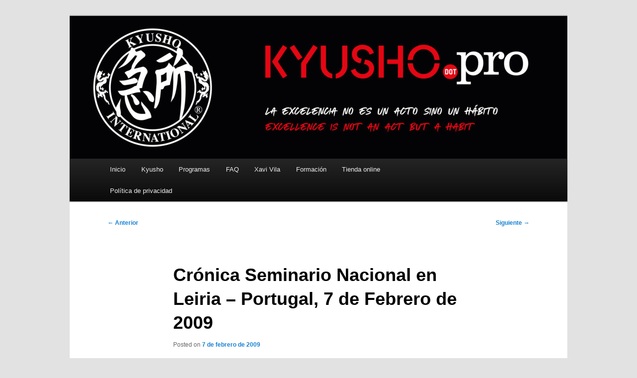

--- FILE ---
content_type: text/html; charset=UTF-8
request_url: https://www.kyusho.pro/2009/02/07/cronica-seminario-nacional-en-leiria-portugal-7-de-febrero-de-2009/
body_size: 12282
content:
<!DOCTYPE html>
<html lang="es">
<head>
<meta charset="UTF-8" />
<meta name="viewport" content="width=device-width, initial-scale=1.0" />
<title>
Crónica Seminario Nacional en Leiria &#8211; Portugal, 7 de Febrero de 2009 | Kyusho Pro	</title>
<link rel="profile" href="https://gmpg.org/xfn/11" />
<link rel="stylesheet" type="text/css" media="all" href="https://www.kyusho.pro/wp-content/themes/twentyeleven/style.css?ver=20251202" />
<link rel="pingback" href="https://www.kyusho.pro/xmlrpc.php">
<meta name='robots' content='max-image-preview:large' />
<link rel="alternate" type="application/rss+xml" title="Kyusho Pro &raquo; Feed" href="https://www.kyusho.pro/feed/" />
<link rel="alternate" type="application/rss+xml" title="Kyusho Pro &raquo; Feed de los comentarios" href="https://www.kyusho.pro/comments/feed/" />
<link rel="alternate" title="oEmbed (JSON)" type="application/json+oembed" href="https://www.kyusho.pro/wp-json/oembed/1.0/embed?url=https%3A%2F%2Fwww.kyusho.pro%2F2009%2F02%2F07%2Fcronica-seminario-nacional-en-leiria-portugal-7-de-febrero-de-2009%2F" />
<link rel="alternate" title="oEmbed (XML)" type="text/xml+oembed" href="https://www.kyusho.pro/wp-json/oembed/1.0/embed?url=https%3A%2F%2Fwww.kyusho.pro%2F2009%2F02%2F07%2Fcronica-seminario-nacional-en-leiria-portugal-7-de-febrero-de-2009%2F&#038;format=xml" />
<style id='wp-img-auto-sizes-contain-inline-css' type='text/css'>
img:is([sizes=auto i],[sizes^="auto," i]){contain-intrinsic-size:3000px 1500px}
/*# sourceURL=wp-img-auto-sizes-contain-inline-css */
</style>
<style id='wp-emoji-styles-inline-css' type='text/css'>

	img.wp-smiley, img.emoji {
		display: inline !important;
		border: none !important;
		box-shadow: none !important;
		height: 1em !important;
		width: 1em !important;
		margin: 0 0.07em !important;
		vertical-align: -0.1em !important;
		background: none !important;
		padding: 0 !important;
	}
/*# sourceURL=wp-emoji-styles-inline-css */
</style>
<style id='wp-block-library-inline-css' type='text/css'>
:root{--wp-block-synced-color:#7a00df;--wp-block-synced-color--rgb:122,0,223;--wp-bound-block-color:var(--wp-block-synced-color);--wp-editor-canvas-background:#ddd;--wp-admin-theme-color:#007cba;--wp-admin-theme-color--rgb:0,124,186;--wp-admin-theme-color-darker-10:#006ba1;--wp-admin-theme-color-darker-10--rgb:0,107,160.5;--wp-admin-theme-color-darker-20:#005a87;--wp-admin-theme-color-darker-20--rgb:0,90,135;--wp-admin-border-width-focus:2px}@media (min-resolution:192dpi){:root{--wp-admin-border-width-focus:1.5px}}.wp-element-button{cursor:pointer}:root .has-very-light-gray-background-color{background-color:#eee}:root .has-very-dark-gray-background-color{background-color:#313131}:root .has-very-light-gray-color{color:#eee}:root .has-very-dark-gray-color{color:#313131}:root .has-vivid-green-cyan-to-vivid-cyan-blue-gradient-background{background:linear-gradient(135deg,#00d084,#0693e3)}:root .has-purple-crush-gradient-background{background:linear-gradient(135deg,#34e2e4,#4721fb 50%,#ab1dfe)}:root .has-hazy-dawn-gradient-background{background:linear-gradient(135deg,#faaca8,#dad0ec)}:root .has-subdued-olive-gradient-background{background:linear-gradient(135deg,#fafae1,#67a671)}:root .has-atomic-cream-gradient-background{background:linear-gradient(135deg,#fdd79a,#004a59)}:root .has-nightshade-gradient-background{background:linear-gradient(135deg,#330968,#31cdcf)}:root .has-midnight-gradient-background{background:linear-gradient(135deg,#020381,#2874fc)}:root{--wp--preset--font-size--normal:16px;--wp--preset--font-size--huge:42px}.has-regular-font-size{font-size:1em}.has-larger-font-size{font-size:2.625em}.has-normal-font-size{font-size:var(--wp--preset--font-size--normal)}.has-huge-font-size{font-size:var(--wp--preset--font-size--huge)}.has-text-align-center{text-align:center}.has-text-align-left{text-align:left}.has-text-align-right{text-align:right}.has-fit-text{white-space:nowrap!important}#end-resizable-editor-section{display:none}.aligncenter{clear:both}.items-justified-left{justify-content:flex-start}.items-justified-center{justify-content:center}.items-justified-right{justify-content:flex-end}.items-justified-space-between{justify-content:space-between}.screen-reader-text{border:0;clip-path:inset(50%);height:1px;margin:-1px;overflow:hidden;padding:0;position:absolute;width:1px;word-wrap:normal!important}.screen-reader-text:focus{background-color:#ddd;clip-path:none;color:#444;display:block;font-size:1em;height:auto;left:5px;line-height:normal;padding:15px 23px 14px;text-decoration:none;top:5px;width:auto;z-index:100000}html :where(.has-border-color){border-style:solid}html :where([style*=border-top-color]){border-top-style:solid}html :where([style*=border-right-color]){border-right-style:solid}html :where([style*=border-bottom-color]){border-bottom-style:solid}html :where([style*=border-left-color]){border-left-style:solid}html :where([style*=border-width]){border-style:solid}html :where([style*=border-top-width]){border-top-style:solid}html :where([style*=border-right-width]){border-right-style:solid}html :where([style*=border-bottom-width]){border-bottom-style:solid}html :where([style*=border-left-width]){border-left-style:solid}html :where(img[class*=wp-image-]){height:auto;max-width:100%}:where(figure){margin:0 0 1em}html :where(.is-position-sticky){--wp-admin--admin-bar--position-offset:var(--wp-admin--admin-bar--height,0px)}@media screen and (max-width:600px){html :where(.is-position-sticky){--wp-admin--admin-bar--position-offset:0px}}

/*# sourceURL=wp-block-library-inline-css */
</style><style id='global-styles-inline-css' type='text/css'>
:root{--wp--preset--aspect-ratio--square: 1;--wp--preset--aspect-ratio--4-3: 4/3;--wp--preset--aspect-ratio--3-4: 3/4;--wp--preset--aspect-ratio--3-2: 3/2;--wp--preset--aspect-ratio--2-3: 2/3;--wp--preset--aspect-ratio--16-9: 16/9;--wp--preset--aspect-ratio--9-16: 9/16;--wp--preset--color--black: #000;--wp--preset--color--cyan-bluish-gray: #abb8c3;--wp--preset--color--white: #fff;--wp--preset--color--pale-pink: #f78da7;--wp--preset--color--vivid-red: #cf2e2e;--wp--preset--color--luminous-vivid-orange: #ff6900;--wp--preset--color--luminous-vivid-amber: #fcb900;--wp--preset--color--light-green-cyan: #7bdcb5;--wp--preset--color--vivid-green-cyan: #00d084;--wp--preset--color--pale-cyan-blue: #8ed1fc;--wp--preset--color--vivid-cyan-blue: #0693e3;--wp--preset--color--vivid-purple: #9b51e0;--wp--preset--color--blue: #1982d1;--wp--preset--color--dark-gray: #373737;--wp--preset--color--medium-gray: #666;--wp--preset--color--light-gray: #e2e2e2;--wp--preset--gradient--vivid-cyan-blue-to-vivid-purple: linear-gradient(135deg,rgb(6,147,227) 0%,rgb(155,81,224) 100%);--wp--preset--gradient--light-green-cyan-to-vivid-green-cyan: linear-gradient(135deg,rgb(122,220,180) 0%,rgb(0,208,130) 100%);--wp--preset--gradient--luminous-vivid-amber-to-luminous-vivid-orange: linear-gradient(135deg,rgb(252,185,0) 0%,rgb(255,105,0) 100%);--wp--preset--gradient--luminous-vivid-orange-to-vivid-red: linear-gradient(135deg,rgb(255,105,0) 0%,rgb(207,46,46) 100%);--wp--preset--gradient--very-light-gray-to-cyan-bluish-gray: linear-gradient(135deg,rgb(238,238,238) 0%,rgb(169,184,195) 100%);--wp--preset--gradient--cool-to-warm-spectrum: linear-gradient(135deg,rgb(74,234,220) 0%,rgb(151,120,209) 20%,rgb(207,42,186) 40%,rgb(238,44,130) 60%,rgb(251,105,98) 80%,rgb(254,248,76) 100%);--wp--preset--gradient--blush-light-purple: linear-gradient(135deg,rgb(255,206,236) 0%,rgb(152,150,240) 100%);--wp--preset--gradient--blush-bordeaux: linear-gradient(135deg,rgb(254,205,165) 0%,rgb(254,45,45) 50%,rgb(107,0,62) 100%);--wp--preset--gradient--luminous-dusk: linear-gradient(135deg,rgb(255,203,112) 0%,rgb(199,81,192) 50%,rgb(65,88,208) 100%);--wp--preset--gradient--pale-ocean: linear-gradient(135deg,rgb(255,245,203) 0%,rgb(182,227,212) 50%,rgb(51,167,181) 100%);--wp--preset--gradient--electric-grass: linear-gradient(135deg,rgb(202,248,128) 0%,rgb(113,206,126) 100%);--wp--preset--gradient--midnight: linear-gradient(135deg,rgb(2,3,129) 0%,rgb(40,116,252) 100%);--wp--preset--font-size--small: 13px;--wp--preset--font-size--medium: 20px;--wp--preset--font-size--large: 36px;--wp--preset--font-size--x-large: 42px;--wp--preset--spacing--20: 0.44rem;--wp--preset--spacing--30: 0.67rem;--wp--preset--spacing--40: 1rem;--wp--preset--spacing--50: 1.5rem;--wp--preset--spacing--60: 2.25rem;--wp--preset--spacing--70: 3.38rem;--wp--preset--spacing--80: 5.06rem;--wp--preset--shadow--natural: 6px 6px 9px rgba(0, 0, 0, 0.2);--wp--preset--shadow--deep: 12px 12px 50px rgba(0, 0, 0, 0.4);--wp--preset--shadow--sharp: 6px 6px 0px rgba(0, 0, 0, 0.2);--wp--preset--shadow--outlined: 6px 6px 0px -3px rgb(255, 255, 255), 6px 6px rgb(0, 0, 0);--wp--preset--shadow--crisp: 6px 6px 0px rgb(0, 0, 0);}:where(.is-layout-flex){gap: 0.5em;}:where(.is-layout-grid){gap: 0.5em;}body .is-layout-flex{display: flex;}.is-layout-flex{flex-wrap: wrap;align-items: center;}.is-layout-flex > :is(*, div){margin: 0;}body .is-layout-grid{display: grid;}.is-layout-grid > :is(*, div){margin: 0;}:where(.wp-block-columns.is-layout-flex){gap: 2em;}:where(.wp-block-columns.is-layout-grid){gap: 2em;}:where(.wp-block-post-template.is-layout-flex){gap: 1.25em;}:where(.wp-block-post-template.is-layout-grid){gap: 1.25em;}.has-black-color{color: var(--wp--preset--color--black) !important;}.has-cyan-bluish-gray-color{color: var(--wp--preset--color--cyan-bluish-gray) !important;}.has-white-color{color: var(--wp--preset--color--white) !important;}.has-pale-pink-color{color: var(--wp--preset--color--pale-pink) !important;}.has-vivid-red-color{color: var(--wp--preset--color--vivid-red) !important;}.has-luminous-vivid-orange-color{color: var(--wp--preset--color--luminous-vivid-orange) !important;}.has-luminous-vivid-amber-color{color: var(--wp--preset--color--luminous-vivid-amber) !important;}.has-light-green-cyan-color{color: var(--wp--preset--color--light-green-cyan) !important;}.has-vivid-green-cyan-color{color: var(--wp--preset--color--vivid-green-cyan) !important;}.has-pale-cyan-blue-color{color: var(--wp--preset--color--pale-cyan-blue) !important;}.has-vivid-cyan-blue-color{color: var(--wp--preset--color--vivid-cyan-blue) !important;}.has-vivid-purple-color{color: var(--wp--preset--color--vivid-purple) !important;}.has-black-background-color{background-color: var(--wp--preset--color--black) !important;}.has-cyan-bluish-gray-background-color{background-color: var(--wp--preset--color--cyan-bluish-gray) !important;}.has-white-background-color{background-color: var(--wp--preset--color--white) !important;}.has-pale-pink-background-color{background-color: var(--wp--preset--color--pale-pink) !important;}.has-vivid-red-background-color{background-color: var(--wp--preset--color--vivid-red) !important;}.has-luminous-vivid-orange-background-color{background-color: var(--wp--preset--color--luminous-vivid-orange) !important;}.has-luminous-vivid-amber-background-color{background-color: var(--wp--preset--color--luminous-vivid-amber) !important;}.has-light-green-cyan-background-color{background-color: var(--wp--preset--color--light-green-cyan) !important;}.has-vivid-green-cyan-background-color{background-color: var(--wp--preset--color--vivid-green-cyan) !important;}.has-pale-cyan-blue-background-color{background-color: var(--wp--preset--color--pale-cyan-blue) !important;}.has-vivid-cyan-blue-background-color{background-color: var(--wp--preset--color--vivid-cyan-blue) !important;}.has-vivid-purple-background-color{background-color: var(--wp--preset--color--vivid-purple) !important;}.has-black-border-color{border-color: var(--wp--preset--color--black) !important;}.has-cyan-bluish-gray-border-color{border-color: var(--wp--preset--color--cyan-bluish-gray) !important;}.has-white-border-color{border-color: var(--wp--preset--color--white) !important;}.has-pale-pink-border-color{border-color: var(--wp--preset--color--pale-pink) !important;}.has-vivid-red-border-color{border-color: var(--wp--preset--color--vivid-red) !important;}.has-luminous-vivid-orange-border-color{border-color: var(--wp--preset--color--luminous-vivid-orange) !important;}.has-luminous-vivid-amber-border-color{border-color: var(--wp--preset--color--luminous-vivid-amber) !important;}.has-light-green-cyan-border-color{border-color: var(--wp--preset--color--light-green-cyan) !important;}.has-vivid-green-cyan-border-color{border-color: var(--wp--preset--color--vivid-green-cyan) !important;}.has-pale-cyan-blue-border-color{border-color: var(--wp--preset--color--pale-cyan-blue) !important;}.has-vivid-cyan-blue-border-color{border-color: var(--wp--preset--color--vivid-cyan-blue) !important;}.has-vivid-purple-border-color{border-color: var(--wp--preset--color--vivid-purple) !important;}.has-vivid-cyan-blue-to-vivid-purple-gradient-background{background: var(--wp--preset--gradient--vivid-cyan-blue-to-vivid-purple) !important;}.has-light-green-cyan-to-vivid-green-cyan-gradient-background{background: var(--wp--preset--gradient--light-green-cyan-to-vivid-green-cyan) !important;}.has-luminous-vivid-amber-to-luminous-vivid-orange-gradient-background{background: var(--wp--preset--gradient--luminous-vivid-amber-to-luminous-vivid-orange) !important;}.has-luminous-vivid-orange-to-vivid-red-gradient-background{background: var(--wp--preset--gradient--luminous-vivid-orange-to-vivid-red) !important;}.has-very-light-gray-to-cyan-bluish-gray-gradient-background{background: var(--wp--preset--gradient--very-light-gray-to-cyan-bluish-gray) !important;}.has-cool-to-warm-spectrum-gradient-background{background: var(--wp--preset--gradient--cool-to-warm-spectrum) !important;}.has-blush-light-purple-gradient-background{background: var(--wp--preset--gradient--blush-light-purple) !important;}.has-blush-bordeaux-gradient-background{background: var(--wp--preset--gradient--blush-bordeaux) !important;}.has-luminous-dusk-gradient-background{background: var(--wp--preset--gradient--luminous-dusk) !important;}.has-pale-ocean-gradient-background{background: var(--wp--preset--gradient--pale-ocean) !important;}.has-electric-grass-gradient-background{background: var(--wp--preset--gradient--electric-grass) !important;}.has-midnight-gradient-background{background: var(--wp--preset--gradient--midnight) !important;}.has-small-font-size{font-size: var(--wp--preset--font-size--small) !important;}.has-medium-font-size{font-size: var(--wp--preset--font-size--medium) !important;}.has-large-font-size{font-size: var(--wp--preset--font-size--large) !important;}.has-x-large-font-size{font-size: var(--wp--preset--font-size--x-large) !important;}
/*# sourceURL=global-styles-inline-css */
</style>

<style id='classic-theme-styles-inline-css' type='text/css'>
/*! This file is auto-generated */
.wp-block-button__link{color:#fff;background-color:#32373c;border-radius:9999px;box-shadow:none;text-decoration:none;padding:calc(.667em + 2px) calc(1.333em + 2px);font-size:1.125em}.wp-block-file__button{background:#32373c;color:#fff;text-decoration:none}
/*# sourceURL=/wp-includes/css/classic-themes.min.css */
</style>
<link rel='stylesheet' id='twentyeleven-block-style-css' href='https://www.kyusho.pro/wp-content/themes/twentyeleven/blocks.css?ver=20240703' type='text/css' media='all' />
<link rel='stylesheet' id='dashicons-css' href='https://www.kyusho.pro/wp-includes/css/dashicons.min.css?ver=6.9' type='text/css' media='all' />
<link rel='stylesheet' id='my-calendar-lists-css' href='https://www.kyusho.pro/wp-content/plugins/my-calendar/css/list-presets.css?ver=3.6.17' type='text/css' media='all' />
<link rel='stylesheet' id='my-calendar-reset-css' href='https://www.kyusho.pro/wp-content/plugins/my-calendar/css/reset.css?ver=3.6.17' type='text/css' media='all' />
<link rel='stylesheet' id='my-calendar-style-css' href='https://www.kyusho.pro/wp-content/plugins//my-calendar-custom/styles/twentytwentytwo.css?ver=3.6.17-mc_custom_mc_custom_mc_custom_twentytwentytwo-css' type='text/css' media='all' />
<style id='my-calendar-style-inline-css' type='text/css'>

/* Styles by My Calendar - Joe Dolson https://www.joedolson.com/ */

.my-calendar-modal .event-title svg { background-color: #ffffcc; padding: 3px; }
.mc-main .mc_encuentros .event-title, .mc-main .mc_encuentros .event-title a { background: #ffffcc !important; color: #000000 !important; }
.mc-main .mc_encuentros .event-title button { background: #ffffcc !important; color: #000000 !important; }
.mc-main .mc_encuentros .event-title a:hover, .mc-main .mc_encuentros .event-title a:focus { background: #ffffff !important;}
.mc-main .mc_encuentros .event-title button:hover, .mc-main .mc_encuentros .event-title button:focus { background: #ffffff !important;}
.my-calendar-modal .event-title svg { background-color: #81d742; padding: 3px; }
.mc-main .mc_seminario .event-title, .mc-main .mc_seminario .event-title a { background: #81d742 !important; color: #000000 !important; }
.mc-main .mc_seminario .event-title button { background: #81d742 !important; color: #000000 !important; }
.mc-main .mc_seminario .event-title a:hover, .mc-main .mc_seminario .event-title a:focus { background: #b4ff75 !important;}
.mc-main .mc_seminario .event-title button:hover, .mc-main .mc_seminario .event-title button:focus { background: #b4ff75 !important;}
.my-calendar-modal .event-title svg { background-color: #1e73be; padding: 3px; }
.mc-main .mc_convencin .event-title, .mc-main .mc_convencin .event-title a { background: #1e73be !important; color: #ffffff !important; }
.mc-main .mc_convencin .event-title button { background: #1e73be !important; color: #ffffff !important; }
.mc-main .mc_convencin .event-title a:hover, .mc-main .mc_convencin .event-title a:focus { background: #00408b !important;}
.mc-main .mc_convencin .event-title button:hover, .mc-main .mc_convencin .event-title button:focus { background: #00408b !important;}
.mc-main, .mc-event, .my-calendar-modal, .my-calendar-modal-overlay, .mc-event-list {--primary-dark: #313233; --primary-light: #fff; --secondary-light: #fff; --secondary-dark: #000; --highlight-dark: #666; --highlight-light: #efefef; --close-button: #b32d2e; --search-highlight-bg: #f5e6ab; --navbar-background: transparent; --nav-button-bg: #fff; --nav-button-color: #313233; --nav-button-border: #313233; --nav-input-border: #313233; --nav-input-background: #fff; --nav-input-color: #313233; --grid-cell-border: #0000001f; --grid-header-border: #313233; --grid-header-color: #313233; --grid-weekend-color: #313233; --grid-header-bg: transparent; --grid-weekend-bg: transparent; --grid-cell-background: transparent; --current-day-border: #313233; --current-day-color: #313233; --current-day-bg: transparent; --date-has-events-bg: #313233; --date-has-events-color: #f6f7f7; --calendar-heading: clamp( 1.125rem, 24px, 2.5rem ); --event-title: clamp( 1.25rem, 24px, 2.5rem ); --grid-date: 16px; --grid-date-heading: clamp( .75rem, 16px, 1.5rem ); --modal-title: 1.5rem; --navigation-controls: clamp( .75rem, 16px, 1.5rem ); --card-heading: 1.125rem; --list-date: 1.25rem; --author-card: clamp( .75rem, 14px, 1.5rem); --single-event-title: clamp( 1.25rem, 24px, 2.5rem ); --mini-time-text: clamp( .75rem, 14px 1.25rem ); --list-event-date: 1.25rem; --list-event-title: 1.2rem; --grid-max-width: 1260px; --list-preset-border-color: #000000; --list-preset-stripe-background: rgba( 0,0,0,.04 ); --list-preset-date-badge-background: #000; --list-preset-date-badge-color: #fff; --list-preset-background: transparent; --category-mc_encuentros: #ffffcc; --category-mc_seminario: #81d742; --category-mc_convencin: #1e73be; }
/*# sourceURL=my-calendar-style-inline-css */
</style>
<script type="text/javascript" src="https://www.kyusho.pro/wp-includes/js/jquery/jquery.min.js?ver=3.7.1" id="jquery-core-js"></script>
<script type="text/javascript" src="https://www.kyusho.pro/wp-includes/js/jquery/jquery-migrate.min.js?ver=3.4.1" id="jquery-migrate-js"></script>
<link rel="https://api.w.org/" href="https://www.kyusho.pro/wp-json/" /><link rel="alternate" title="JSON" type="application/json" href="https://www.kyusho.pro/wp-json/wp/v2/posts/173" /><link rel="EditURI" type="application/rsd+xml" title="RSD" href="https://www.kyusho.pro/xmlrpc.php?rsd" />
<meta name="generator" content="WordPress 6.9" />
<link rel="canonical" href="https://www.kyusho.pro/2009/02/07/cronica-seminario-nacional-en-leiria-portugal-7-de-febrero-de-2009/" />
<link rel='shortlink' href='https://www.kyusho.pro/?p=173' />
<meta http-equiv="X-Clacks-Overhead" content="GNU Terry Pratchett" /><!-- Analytics by WP Statistics - https://wp-statistics.com -->
		<style type="text/css" id="twentyeleven-header-css">
				#site-title,
		#site-description {
			position: absolute;
			clip-path: inset(50%);
		}
				</style>
		<link rel="icon" href="https://www.kyusho.pro/wp-content/uploads/2022/11/cropped-Kyusho-32x32.png" sizes="32x32" />
<link rel="icon" href="https://www.kyusho.pro/wp-content/uploads/2022/11/cropped-Kyusho-192x192.png" sizes="192x192" />
<link rel="apple-touch-icon" href="https://www.kyusho.pro/wp-content/uploads/2022/11/cropped-Kyusho-180x180.png" />
<meta name="msapplication-TileImage" content="https://www.kyusho.pro/wp-content/uploads/2022/11/cropped-Kyusho-270x270.png" />
		<style type="text/css" id="wp-custom-css">
			#branding #searchform {
display: none;
}		</style>
		<link rel='stylesheet' id='basecss-css' href='https://www.kyusho.pro/wp-content/plugins/eu-cookie-law/css/style.css?ver=6.9' type='text/css' media='all' />
</head>

<body data-rsssl=1 class="wp-singular post-template-default single single-post postid-173 single-format-standard wp-embed-responsive wp-theme-twentyeleven single-author singular two-column right-sidebar">
<div class="skip-link"><a class="assistive-text" href="#content">Ir al contenido principal</a></div><div id="page" class="hfeed">
	<header id="branding">
			<hgroup>
									<h1 id="site-title"><span><a href="https://www.kyusho.pro/" rel="home" >Kyusho Pro</a></span></h1>
								</hgroup>

						<a href="https://www.kyusho.pro/" rel="home" >
				<img src="https://www.kyusho.pro/wp-content/uploads/2022/11/cropped-Header_1.jpg" width="1000" height="287" alt="Kyusho Pro" srcset="https://www.kyusho.pro/wp-content/uploads/2022/11/cropped-Header_1.jpg 1000w, https://www.kyusho.pro/wp-content/uploads/2022/11/cropped-Header_1-300x86.jpg 300w, https://www.kyusho.pro/wp-content/uploads/2022/11/cropped-Header_1-768x220.jpg 768w, https://www.kyusho.pro/wp-content/uploads/2022/11/cropped-Header_1-500x144.jpg 500w" sizes="(max-width: 1000px) 100vw, 1000px" decoding="async" fetchpriority="high" />			</a>
			
						<div class="only-search with-image">
					<form method="get" id="searchform" action="https://www.kyusho.pro/">
		<label for="s" class="assistive-text">Buscar</label>
		<input type="text" class="field" name="s" id="s" placeholder="Buscar" />
		<input type="submit" class="submit" name="submit" id="searchsubmit" value="Buscar" />
	</form>
			</div>
				
			<nav id="access">
				<h3 class="assistive-text">Menú principal</h3>
				<div class="menu"><ul>
<li ><a href="https://www.kyusho.pro/">Inicio</a></li><li class="page_item page-item-257 page_item_has_children"><a href="https://www.kyusho.pro/kyusho/">Kyusho</a>
<ul class='children'>
	<li class="page_item page-item-1061"><a href="https://www.kyusho.pro/kyusho/kyusho-international/">Kyusho International</a></li>
	<li class="page_item page-item-1063"><a href="https://www.kyusho.pro/kyusho/kyusho-jutsu-kokusai-shihankai/">Kyusho Jutsu Kokusai Shihankai</a></li>
	<li class="page_item page-item-956"><a href="https://www.kyusho.pro/kyusho/beneficios-del-kyusho/">Beneficios del Kyusho</a></li>
	<li class="page_item page-item-344"><a href="https://www.kyusho.pro/kyusho/kyusho-benefico/">Kyusho benéfico</a></li>
</ul>
</li>
<li class="page_item page-item-1072 page_item_has_children"><a href="https://www.kyusho.pro/programas/">Programas</a>
<ul class='children'>
	<li class="page_item page-item-1074"><a href="https://www.kyusho.pro/programas/programa-marcial-base/">Programa marcial base</a></li>
	<li class="page_item page-item-1077"><a href="https://www.kyusho.pro/programas/programa-de-salud-y-bienestar/">Programa de salud y bienestar</a></li>
	<li class="page_item page-item-1082"><a href="https://www.kyusho.pro/programas/programa-tactico-ktcp/">Programa táctico (KTCP)</a></li>
	<li class="page_item page-item-1087"><a href="https://www.kyusho.pro/programas/programa-de-autoproteccion/">Programa de autoprotección</a></li>
	<li class="page_item page-item-1095"><a href="https://www.kyusho.pro/programas/programa-de-trabajo-energetico/">Programa de trabajo energético</a></li>
	<li class="page_item page-item-1085"><a href="https://www.kyusho.pro/programas/kyusho-jutsu-kokusai-shihankai/">Kyusho Jutsu Kokusai Shihankai</a></li>
</ul>
</li>
<li class="page_item page-item-259 page_item_has_children"><a href="https://www.kyusho.pro/faq/">FAQ</a>
<ul class='children'>
	<li class="page_item page-item-300"><a href="https://www.kyusho.pro/faq/crear-un-grupo-de-practica/">Crear un grupo de práctica</a></li>
</ul>
</li>
<li class="page_item page-item-268"><a href="https://www.kyusho.pro/sci-xavi-vila/">Xavi Vila</a></li>
<li class="page_item page-item-263 page_item_has_children"><a href="https://www.kyusho.pro/cursos/">Formación</a>
<ul class='children'>
	<li class="page_item page-item-324"><a href="https://www.kyusho.pro/cursos/calendario-eventos/">Calendario eventos</a></li>
	<li class="page_item page-item-350"><a href="https://www.kyusho.pro/cursos/sedes/">Dónde entrenar</a></li>
	<li class="page_item page-item-329"><a href="https://www.kyusho.pro/cursos/curso-semi-presencial-kyusho/">Curso semi-presencial Kyusho</a></li>
	<li class="page_item page-item-303"><a href="https://www.kyusho.pro/cursos/quiero-organizar-un-seminario-pasos/">Quiero organizar un seminario &#8211; Pasos</a></li>
	<li class="page_item page-item-1380"><a href="https://www.kyusho.pro/cursos/quiero-ser-un-instructor-de-kyusho/">Quiero ser un instructor de Kyusho</a></li>
</ul>
</li>
<li class="page_item page-item-261 page_item_has_children"><a href="https://www.kyusho.pro/tienda-online/">Tienda online</a>
<ul class='children'>
	<li class="page_item page-item-287"><a href="https://www.kyusho.pro/tienda-online/afiliaciones-y-renovaciones/">Afiliaciones y renovaciones</a></li>
	<li class="page_item page-item-989"><a href="https://www.kyusho.pro/tienda-online/libro-kyusho-mis-notas/">Libro «Kyusho. Mis notas&#8230;»</a></li>
</ul>
</li>
<li class="page_item page-item-3"><a href="https://www.kyusho.pro/politica-de-privadesa/">Política de privacidad</a></li>
</ul></div>
			</nav><!-- #access -->
	</header><!-- #branding -->


	<div id="main">

		<div id="primary">
			<div id="content" role="main">

				
					<nav id="nav-single">
						<h3 class="assistive-text">Navegación de entradas</h3>
						<span class="nav-previous"><a href="https://www.kyusho.pro/2008/11/23/blanes-girona-22-de-noviembre-de-2008/" rel="prev"><span class="meta-nav">&larr;</span> Anterior</a></span>
						<span class="nav-next"><a href="https://www.kyusho.pro/2009/02/21/cronica-encuentro-las-palmas-21-de-febrero-de-2009/" rel="next">Siguiente <span class="meta-nav">&rarr;</span></a></span>
					</nav><!-- #nav-single -->

					
<article id="post-173" class="post-173 post type-post status-publish format-standard has-post-thumbnail hentry category-cronicas-de-eventos">
	<header class="entry-header">
		<h1 class="entry-title">Crónica Seminario Nacional en Leiria &#8211; Portugal, 7 de Febrero de 2009</h1>

				<div class="entry-meta">
			<span class="sep">Posted on </span><a href="https://www.kyusho.pro/2009/02/07/cronica-seminario-nacional-en-leiria-portugal-7-de-febrero-de-2009/" title="0:00" rel="bookmark"><time class="entry-date" datetime="2009-02-07T00:00:00+02:00">7 de febrero de 2009</time></a><span class="by-author"> <span class="sep"> por </span> <span class="author vcard"><a class="url fn n" href="https://www.kyusho.pro/author/xavi/" title="Ver todas las entradas de xavi" rel="author">xavi</a></span></span>		</div><!-- .entry-meta -->
			</header><!-- .entry-header -->

	<div class="entry-content">
		<p style="text-align: center;"><strong><img decoding="async" class=" size-full wp-image-2" src="https://kyusho.pro/wp-content/uploads/2016/01/filete.jpg" alt="" width="500" height="19" border="0" /></strong></p>
<p style="text-align: center;"><strong>SEMINARIO NACINAL EN LEIRIA (PORTUGAL)</strong> </p>
<p style="text-align: center;"><img decoding="async" class=" size-full wp-image-170" src="https://kyusho.pro/wp-content/uploads/2009/02/p2070006.jpg" alt="" width="587" height="214" border="0" /></p>
<p style="text-align: justify;">12,50 Horas, ya toca coger el coche y salir para Leiria. Después de llenar el depósito salgo por la autopista dirección Sevilla quedan 700 km de camino. Primer contratiempo atasco de 3 km por el puente del 5º Centenario, mas de 40min en recorrer apenas 2km. Salgo de Sevilla y continuo hasta Mérida donde realizo la primera parada para comer que ya toca. Prosigo camino y entrando en Portugal comienza la lluvia que me acompaña casi todo el camino, parte de este me es familiar ya que la vez que entrenamos en Guarda también fui por esta carretera. Lo peor del tiempo y de la carretera es al llegar a Fátima donde hago noche en un pequeño hotel de la ciudad el cual me llama mucho la atención por la cantidad de imágenes de la virgen de esta localidad que tienen en sus vitrinas. Ceno un par de suculentas tostas en un bar cercano en el que la gente se muestra muy amable</p>
<p><img loading="lazy" decoding="async" class=" alignleft size-full wp-image-171" style="float: left; margin: 5px;" src="https://kyusho.pro/wp-content/uploads/2009/02/p1010022.jpg" alt="" border="0" width="181" height="466" />07,30 de la mañana hora de Portugal, toca levantarme que a las 08,00 se puede desayunar y tengo que ir y localizar la sala de entrenamiento.</p>
<p style="text-align: justify;">Primer problema las carreteras por las que me conduce el GPS son un puerto de montaña pero que muy metidos en la montaña y al llegar a uno de los cruces por el que tengo que ir tengo la carretera cortada por medio metro de barro, toca dar la vuelta y salir un poco a la aventura ya que no hay señales de civilización en muchos Km. Por fin el GPS re calcula otra ruta y me conduce sin problemas hasta Leiria, una vez aquí no doy con la sala y los lugareños no saben decirme donde está. Me paro en un lateral para conectar otro programa GPS que me localice la dirección cuando se para un coche junto al mío y me dicen. Ya encontraste el lugar de entrenamiento, al mirar a mi izquierda veo a Ricardo Gama que también está perdido. Nos saludamos y me pregunta por el viaje y la sala de entrenos, comentamos un poco y le sigo con mi coche ya que ellos al menos son de Portugal. Detrás de Ricardo y su novia viene otro coche que hasta no pasado un rato no descubro que es Gustavo Carneiro.</p>
<p style="text-align: justify;">Por fin llegamos al punto de encuentro no sin antes preguntar en varios sitios, llegamos de los primeros pero aun así ya veo caras conocidas que aumentan cuando llega el grupo de estudios de Guarda con Pedro a la cabeza. Se repiten los saludos y las sonrisas y las típicas preguntas de cómo estoy y que tal fue el viaje.</p>
<p style="text-align: justify;">Después del típico cafelito cogemos las bolsas y a cambiarnos, el local es grande y tiene en la planta de arriba varios vestuarios. Una vez en la sala más caras conocidas y mas saludos, la afluencia es notable somos bastantes en el seminario. Por fin comenzamos con el seminario el cual lo abre Joao Ramalho, realizando unos comentarios y diciéndole a la gente que pregunten que no se callen que es muy importante. Se empieza con las reanimaciones y me pongo con Luis del grupo de estudios de Guarda un conocido compañero Continuamos con los PP en brazos realizando algunas defensas.<strong><span style="text-decoration: underline;"></p>
<p></span></strong>El seminario transcurre con buena marcha, hay buen ambiente y la maestría de los TI y CI es manifiesta. De cuando en cuando tengo que hacer una pequeña interrupción para que me expliquen algunas palabras que no comprendo y algunas dudas que llevo anotadas más las que surgen. Después de unas horas de entrenamiento llega la hora de reponer fuerzas, quedo con Ricardo y su novia para ir a comer. Somos un grupo de al menos 14, vamos a un par de sitios pero no tenían suficiente comida para todos por lo que se decide coger los coches para acercarnos a una gran superficie y comprar algo, una vez en ésta compramos la comida en un servidor de comida rápida.</p>
<p style="text-align: justify;">De regreso al local de entreno Ricardo y yo comentamos sobre éste y me contesta algunas dudas que tengo sobre él.</p>
<p style="text-align: justify;">Una vez en el local comenzamos con el entrenamiento, toca realizar los derribos. Paralelamente a estos en otra sala cerrada se están realizando los exámenes, en esta ocasión cambiamos  varias veces de compañeros. En suelo me pongo con mi amigo Pedro el cual tiene una altura y corpulencia considerables cosa que aprovecho para que el entreno sea duro. Después de realizar casi todo lo previsto en el entreno algunos de los que se examinaron realizan algunas técnicas para demostración ya que son de estilos diferentes y siempre resulta interesante ver las aplicaciones de otros estilos.</p>
<p style="text-align: justify;">Por último Gustavo<img loading="lazy" decoding="async" class=" alignleft size-full wp-image-172" style="float: left; margin: 5px;" title="Reanimación pulmonar" src="https://kyusho.pro/wp-content/uploads/2009/02/p2070001.jpg" alt="" width="320" height="240" border="0" /> realiza Kyusho terapéutico, nos enseña algunas cosas muy interesantes de las cuales tomo nota tal y como hago en todos los seminarios. Lamentablemente la hora se me hecha en cima y aunque el seminario fue y es interesante poco antes de que termine me tengo que marchar. Ricardo hace una pequeña interrupción para comentarles al resto de compañeros que me queda una larga jornada por delante y que me tengo que marchar. Recibo el agradecimiento de mis compañeros de Portugal,  yo les hago llegar el mío. Me despido rápidamente de los que voy teniendo más cerca y alguno se me pasa pero es que me cogió la hora. Me ducho rápidamente  ya que a las 02,00 de esta noche tengo que trabajar y saldré a las 19,00  horas. Me queda una larga jornada después de casi 700 Km por unas carreteras solitarias hasta entrar en España, solo paro para llenar el depósito. Regreso a casa satisfecho por el esfuerzo realizado ya que bien mereció la pena. Llego justo para entrar a trabajar en la fábrica a las 01,50 Horas, me queda toda la noche por delante antes de poder descansar pero mereció la pena.</p>
			</div><!-- .entry-content -->

	<footer class="entry-meta">
		Esta entrada fue publicada en <a href="https://www.kyusho.pro/category/cronicas-de-eventos/" rel="category tag">Crónicas de Eventos</a> por <a href="https://www.kyusho.pro/author/xavi/">xavi</a>. Guarda el <a href="https://www.kyusho.pro/2009/02/07/cronica-seminario-nacional-en-leiria-portugal-7-de-febrero-de-2009/" title="Permalink to Crónica Seminario Nacional en Leiria &#8211; Portugal, 7 de Febrero de 2009" rel="bookmark">enlace permanente</a>.
		
			</footer><!-- .entry-meta -->
</article><!-- #post-173 -->

						<div id="comments">
	
	
	
	
</div><!-- #comments -->

				
			</div><!-- #content -->
		</div><!-- #primary -->


	</div><!-- #main -->

	<footer id="colophon">

			

			<div id="site-generator">
								<a class="privacy-policy-link" href="https://www.kyusho.pro/politica-de-privadesa/" rel="privacy-policy">Política de privacidad</a><span role="separator" aria-hidden="true"></span>				<a href="https://es.wordpress.org/" class="imprint" title="Plataforma semántica de publicación personal">
					Funciona gracias a WordPress				</a>
			</div>
	</footer><!-- #colophon -->
</div><!-- #page -->

<script type="speculationrules">
{"prefetch":[{"source":"document","where":{"and":[{"href_matches":"/*"},{"not":{"href_matches":["/wp-*.php","/wp-admin/*","/wp-content/uploads/*","/wp-content/*","/wp-content/plugins/*","/wp-content/themes/twentyeleven/*","/*\\?(.+)"]}},{"not":{"selector_matches":"a[rel~=\"nofollow\"]"}},{"not":{"selector_matches":".no-prefetch, .no-prefetch a"}}]},"eagerness":"conservative"}]}
</script>
<script type="text/javascript" src="https://www.kyusho.pro/wp-includes/js/comment-reply.min.js?ver=6.9" id="comment-reply-js" async="async" data-wp-strategy="async" fetchpriority="low"></script>
<script type="text/javascript" id="wp-statistics-tracker-js-extra">
/* <![CDATA[ */
var WP_Statistics_Tracker_Object = {"requestUrl":"https://www.kyusho.pro/wp-json/wp-statistics/v2","ajaxUrl":"https://www.kyusho.pro/wp-admin/admin-ajax.php","hitParams":{"wp_statistics_hit":1,"source_type":"post","source_id":173,"search_query":"","signature":"c52a3366106edd736573c9d9497d0796","endpoint":"hit"},"option":{"dntEnabled":"1","bypassAdBlockers":"","consentIntegration":{"name":null,"status":[]},"isPreview":false,"userOnline":false,"trackAnonymously":false,"isWpConsentApiActive":false,"consentLevel":"functional"},"isLegacyEventLoaded":"","customEventAjaxUrl":"https://www.kyusho.pro/wp-admin/admin-ajax.php?action=wp_statistics_custom_event&nonce=cdb25749f5","onlineParams":{"wp_statistics_hit":1,"source_type":"post","source_id":173,"search_query":"","signature":"c52a3366106edd736573c9d9497d0796","action":"wp_statistics_online_check"},"jsCheckTime":"60000"};
//# sourceURL=wp-statistics-tracker-js-extra
/* ]]> */
</script>
<script type="text/javascript" src="https://www.kyusho.pro/wp-content/plugins/wp-statistics/assets/js/tracker.js?ver=14.16" id="wp-statistics-tracker-js"></script>
<script type="text/javascript" id="eucookielaw-scripts-js-extra">
/* <![CDATA[ */
var eucookielaw_data = {"euCookieSet":"1","autoBlock":"0","expireTimer":"0","scrollConsent":"0","networkShareURL":"","isCookiePage":"","isRefererWebsite":""};
//# sourceURL=eucookielaw-scripts-js-extra
/* ]]> */
</script>
<script type="text/javascript" src="https://www.kyusho.pro/wp-content/plugins/eu-cookie-law/js/scripts.js?ver=3.1.6" id="eucookielaw-scripts-js"></script>
<script type="text/javascript" src="https://www.kyusho.pro/wp-includes/js/dist/dom-ready.min.js?ver=f77871ff7694fffea381" id="wp-dom-ready-js"></script>
<script type="text/javascript" src="https://www.kyusho.pro/wp-includes/js/dist/hooks.min.js?ver=dd5603f07f9220ed27f1" id="wp-hooks-js"></script>
<script type="text/javascript" src="https://www.kyusho.pro/wp-includes/js/dist/i18n.min.js?ver=c26c3dc7bed366793375" id="wp-i18n-js"></script>
<script type="text/javascript" id="wp-i18n-js-after">
/* <![CDATA[ */
wp.i18n.setLocaleData( { 'text direction\u0004ltr': [ 'ltr' ] } );
//# sourceURL=wp-i18n-js-after
/* ]]> */
</script>
<script type="text/javascript" id="wp-a11y-js-translations">
/* <![CDATA[ */
( function( domain, translations ) {
	var localeData = translations.locale_data[ domain ] || translations.locale_data.messages;
	localeData[""].domain = domain;
	wp.i18n.setLocaleData( localeData, domain );
} )( "default", {"translation-revision-date":"2026-01-07 19:47:18+0000","generator":"GlotPress\/4.0.3","domain":"messages","locale_data":{"messages":{"":{"domain":"messages","plural-forms":"nplurals=2; plural=n != 1;","lang":"es"},"Notifications":["Avisos"]}},"comment":{"reference":"wp-includes\/js\/dist\/a11y.js"}} );
//# sourceURL=wp-a11y-js-translations
/* ]]> */
</script>
<script type="text/javascript" src="https://www.kyusho.pro/wp-includes/js/dist/a11y.min.js?ver=cb460b4676c94bd228ed" id="wp-a11y-js"></script>
<script type="text/javascript" id="mc.mcjs-js-extra">
/* <![CDATA[ */
var my_calendar = {"grid":"true","list":"true","mini":"true","ajax":"true","links":"false","newWindow":"New tab","subscribe":"Subscribe","export":"Export","action":"mcjs_action","security":"c5110bf826","ajaxurl":"https://www.kyusho.pro/wp-admin/admin-ajax.php"};
//# sourceURL=mc.mcjs-js-extra
/* ]]> */
</script>
<script type="text/javascript" src="https://www.kyusho.pro/wp-content/plugins/my-calendar/js/mcjs.min.js?ver=3.6.17" id="mc.mcjs-js"></script>
<script id="wp-emoji-settings" type="application/json">
{"baseUrl":"https://s.w.org/images/core/emoji/17.0.2/72x72/","ext":".png","svgUrl":"https://s.w.org/images/core/emoji/17.0.2/svg/","svgExt":".svg","source":{"concatemoji":"https://www.kyusho.pro/wp-includes/js/wp-emoji-release.min.js?ver=6.9"}}
</script>
<script type="module">
/* <![CDATA[ */
/*! This file is auto-generated */
const a=JSON.parse(document.getElementById("wp-emoji-settings").textContent),o=(window._wpemojiSettings=a,"wpEmojiSettingsSupports"),s=["flag","emoji"];function i(e){try{var t={supportTests:e,timestamp:(new Date).valueOf()};sessionStorage.setItem(o,JSON.stringify(t))}catch(e){}}function c(e,t,n){e.clearRect(0,0,e.canvas.width,e.canvas.height),e.fillText(t,0,0);t=new Uint32Array(e.getImageData(0,0,e.canvas.width,e.canvas.height).data);e.clearRect(0,0,e.canvas.width,e.canvas.height),e.fillText(n,0,0);const a=new Uint32Array(e.getImageData(0,0,e.canvas.width,e.canvas.height).data);return t.every((e,t)=>e===a[t])}function p(e,t){e.clearRect(0,0,e.canvas.width,e.canvas.height),e.fillText(t,0,0);var n=e.getImageData(16,16,1,1);for(let e=0;e<n.data.length;e++)if(0!==n.data[e])return!1;return!0}function u(e,t,n,a){switch(t){case"flag":return n(e,"\ud83c\udff3\ufe0f\u200d\u26a7\ufe0f","\ud83c\udff3\ufe0f\u200b\u26a7\ufe0f")?!1:!n(e,"\ud83c\udde8\ud83c\uddf6","\ud83c\udde8\u200b\ud83c\uddf6")&&!n(e,"\ud83c\udff4\udb40\udc67\udb40\udc62\udb40\udc65\udb40\udc6e\udb40\udc67\udb40\udc7f","\ud83c\udff4\u200b\udb40\udc67\u200b\udb40\udc62\u200b\udb40\udc65\u200b\udb40\udc6e\u200b\udb40\udc67\u200b\udb40\udc7f");case"emoji":return!a(e,"\ud83e\u1fac8")}return!1}function f(e,t,n,a){let r;const o=(r="undefined"!=typeof WorkerGlobalScope&&self instanceof WorkerGlobalScope?new OffscreenCanvas(300,150):document.createElement("canvas")).getContext("2d",{willReadFrequently:!0}),s=(o.textBaseline="top",o.font="600 32px Arial",{});return e.forEach(e=>{s[e]=t(o,e,n,a)}),s}function r(e){var t=document.createElement("script");t.src=e,t.defer=!0,document.head.appendChild(t)}a.supports={everything:!0,everythingExceptFlag:!0},new Promise(t=>{let n=function(){try{var e=JSON.parse(sessionStorage.getItem(o));if("object"==typeof e&&"number"==typeof e.timestamp&&(new Date).valueOf()<e.timestamp+604800&&"object"==typeof e.supportTests)return e.supportTests}catch(e){}return null}();if(!n){if("undefined"!=typeof Worker&&"undefined"!=typeof OffscreenCanvas&&"undefined"!=typeof URL&&URL.createObjectURL&&"undefined"!=typeof Blob)try{var e="postMessage("+f.toString()+"("+[JSON.stringify(s),u.toString(),c.toString(),p.toString()].join(",")+"));",a=new Blob([e],{type:"text/javascript"});const r=new Worker(URL.createObjectURL(a),{name:"wpTestEmojiSupports"});return void(r.onmessage=e=>{i(n=e.data),r.terminate(),t(n)})}catch(e){}i(n=f(s,u,c,p))}t(n)}).then(e=>{for(const n in e)a.supports[n]=e[n],a.supports.everything=a.supports.everything&&a.supports[n],"flag"!==n&&(a.supports.everythingExceptFlag=a.supports.everythingExceptFlag&&a.supports[n]);var t;a.supports.everythingExceptFlag=a.supports.everythingExceptFlag&&!a.supports.flag,a.supports.everything||((t=a.source||{}).concatemoji?r(t.concatemoji):t.wpemoji&&t.twemoji&&(r(t.twemoji),r(t.wpemoji)))});
//# sourceURL=https://www.kyusho.pro/wp-includes/js/wp-emoji-loader.min.js
/* ]]> */
</script>

</body>
</html>


--- FILE ---
content_type: text/css
request_url: https://www.kyusho.pro/wp-content/plugins/eu-cookie-law/css/style.css?ver=6.9
body_size: 927
content:
.pea_cook_wrapper {
    position: fixed;
    padding: 8px 21px;
    margin: 0;
    border-radius: 5px;
    z-index: 10000;
	text-align: center;
}

.pea_cook_control {
	width:80%;
    padding: 8px 21px;
    margin: 20px auto;
    border-radius: 5px;
    z-index: 10000;
	text-align: center;
	color:white;
}

.eu_control_btn {
    border: none;
    padding: 15px 32px;
    text-align: center;
    text-decoration: none;
    display: inline-block;
	cursor:pointer;
	margin: 10px;
}

.pea_cook_wrapper.pea_cook_topleft {
    top:30px;
    left:30px;
	margin-right:5%;
}
.pea_cook_wrapper.pea_cook_topright {
    top:30px;
    right:30px;
	margin-left:5%;
}
.pea_cook_wrapper.pea_cook_topcenter {
    top:30px;
    left:30px;
	margin: 0 25%;
}
.pea_cook_wrapper.pea_cook_bottomleft {
    bottom:30px;
    left:30px;
	margin-right:5%;
}
.pea_cook_wrapper.pea_cook_bottomright {
    bottom:30px;
    right:30px;
	margin-left:5%;
}
.pea_cook_wrapper.pea_cook_bottomcenter {
    bottom:30px;
    left:30px;
	margin: 0 25%;
}

.pea_cook_wrapper p{
    bottom: 30px;
    font-family: "helvetica neue", helvetica, arial, sans-serif;
    font-size: 11px;
    margin: 0;
    font-weight: bold;

}
.pea_cook_wrapper a {
    border-bottom: dotted thin #eee;
    text-decoration: none;
}
.pea_cook_wrapper a:hover {
    text-decoration: none;
    border-bottom-style: solid;
}


a#fom, a#pea_close {border-bottom: 1px dotted;}

a#pea_close {
padding-top: 20px;
display: block;
}


button.pea_cook_btn {
  background: #e3e3e3;
  border: 1px solid #bbb;
  border-radius: 5px;
  box-shadow: inset 0 0 1px 1px #f6f6f6;
  color: #333;
  font: bold 12px "helvetica neue", helvetica, arial, sans-serif;
  line-height: 1;
  padding: 5px 0;
  text-align: center;
  text-shadow: 0 1px 0 #fff;
  width: 100px; 
  margin-left: 20px;
}

  button.pea_cook_btn:hover {
    background: #d9d9d9;
    -webkit-box-shadow: inset 0 0 1px 1px #eaeaea;
    -moz-box-shadow: inset 0 0 1px 1px #eaeaea;
    box-shadow: inset 0 0 1px 1px #eaeaea;
    color: #222;
    cursor: pointer; }

  button.pea_cook_btn:active {
    background: #d0d0d0;
    -webkit-box-shadow: inset 0 0 1px 1px #e3e3e3;
    -moz-box-shadow: inset 0 0 1px 1px #e3e3e3;
    box-shadow: inset 0 0 1px 1px #e3e3e3;
    color: #000; }


.pea_cook_more_info_popover {
    display:none;
    position: absolute;
    top: 0;
    z-index: 1000000;
    height: 80%;
    width: 100%;
    left: 0;
}
.pea_cook_more_info_popover_inner {
    margin: 40px auto;
    min-width: 50%;
    min-height: 200px;
    padding: 50px;
    max-width:60%;
   background-color: rgba(0,0,0,0.75);
    /* For IE 5.5 - 7*/
     filter:progid:DXImageTransform.Microsoft.gradient(startColorstr=#cc000000, endColorstr=#cc000000);
    /* For IE 8*/
    -ms-filter: "progid:DXImageTransform.Microsoft.gradient(startColorstr=#cc000000, endColorstr=#cc000000)";    
}
.pea_cook_more_info_popover_inner a {
    border-bottom: dotted thin #eee;
    text-decoration: none;
}
.pea_cook_more_info_popover_inner a:hover {
    text-decoration: none;
    border-bottom-style: solid;
    color: #ddd;
}

.pea_cook_more_info_popover h2{
    font-size: 22px;
    font-weight: bold;
}
.pea_cook_more_info_popover h3{
    font-size: 22px;  font-weight: bold;
}
.eucookie {
	float:left;
	border-radius: 5px;
	transition: background 0.5s;
	margin: 10px;
}
.eucookie:hover {
	cursor: pointer;
	background-position: -20px -10px!important;
	transition: background 0.5s;
}
.eucookie span {
	width: 100%;
	padding: 10px;
	text-align: center;
	float:left;
}